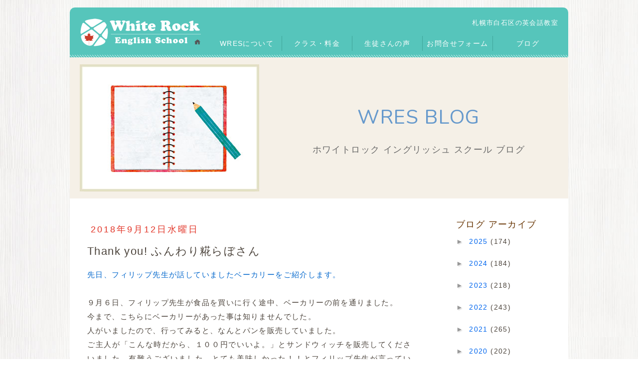

--- FILE ---
content_type: text/css
request_url: https://www.wres.jp/css/boilerplate.css
body_size: 21323
content:
@charset "utf-8";
/*
/* 
 * HTML5 ✰ Boilerplate	
 *
 * 以下は、クロスブラウザースタイリングに関する多くのリサーチの結果です。
 * Nicolas Gallagher、Jonathan Neal、
 * Kroc Camen および H5BP 部門のコミュニティとチームの貢献に対してここに心より感謝申し上げます。
 *
 * この CSS について詳しくは、h5bp.com/css を参照してください
 * 
 * Dreamweaver の変更点 : 
 * 1. 選択ハイライトをコメントアウトしました
 * 2. メディアクエリセクションを削除しました (別のファイルに独自のセクションを追加)
 *
 * ==|== 正規化 ==========================================================
 */


/* =============================================================================
   HTML5 表示定義
   ========================================================================== */

article, aside, details, figcaption, figure, footer, header, hgroup, nav, section { display: block; }
audio, canvas, video { display: inline-block; *display: inline; *zoom: 1; }
audio:not([controls]) { display: none; }
[hidden] { display: none; }

/* =============================================================================
   ベース
   ========================================================================== */

/*
 * 1. 本文のフォントサイズの設定に em 単位を使用している場合、IE6/7 のテキストの正常でないサイズ変更を修正
 * 2. IE 以外での垂直スクロールバーの使用を強制
 * 3. ユーザーズームを無効にしないと、デバイス方向の変更で iOS テキストサイズが調整されないように修正 : h5bp.com/g
 */

html { font-size: 100%; overflow-y: scroll; -webkit-text-size-adjust: 100%; -ms-text-size-adjust: 100%; }

body, button, input, select, textarea { font-family: sans-serif; color: #222; }

/* 
 * 選択ハイライトでテキストシャドウを削除 : h5bp.com/I
 * これらの選択の宣言は、個々に行われる必要があります
 * 関連項目 : ホットピンク (または、デザインに合わせて背景色をカスタマイズ)
 */

/* Dreamweaver : 選択ハイライトをカスタマイズする場合は、これらを非コメント化します
 *::-moz-selection { background: #fe57a1; color: #fff; text-shadow: none; }
 *::selection { background: #fe57a1; color: #fff; text-shadow: none; }
 */

/* =============================================================================
   リンク
   ========================================================================== */

a {
	color: #06C;
	text-decoration: none;
}
a:visited {
}
a:hover {
	color: #06e;
	text-decoration: underline;
}
a:focus { outline: thin dotted; }

/* すべてのブラウザーで、フォーカスの設定時およびホバー時の読みやすさを改善 : h5bp.com/h */
a:hover, a:active { outline: 0; }


/* =============================================================================
   テキスト編集
   ========================================================================== */

abbr[title] { border-bottom: 1px dotted; }

b, strong { font-weight: bold; }

blockquote { margin: 1em 40px; }

dfn { font-style: italic; }

hr { display: block; height: 1px; border: 0; border-top: 1px solid #ccc; margin: 1em 0; padding: 0; }

ins { background: #ff9; color: #000; text-decoration: none; }

mark { background: #ff0; color: #000; font-style: italic; font-weight: bold; }

/* タイプライター字体ファミリーを再宣言 : h5bp.com/j */
pre, code, kbd, samp { font-family: monospace, monospace; _font-family: 'courier new', monospace; font-size: 1em; }

/* すべてのブラウザーでのプリフォーマットテキストの読みやすさを改善 */
pre { white-space: pre; white-space: pre-wrap; word-wrap: break-word; }

q { quotes: none; }
q:before, q:after { content: ""; content: none; }

small { font-size: 85%; }

/* 行の高さに影響を与えずに、サブスクリプトおよびスーパースクリプトコンテンツを配置 : h5bp.com/k */
sub, sup { font-size: 75%; line-height: 0; position: relative; vertical-align: baseline; }
sup { top: -0.5em; }
sub { bottom: -0.25em; }


/* =============================================================================
   リスト
   ========================================================================== */

ul, ol { margin: 0em 0; padding: 0 0 0 40px; }
dd { margin: 0 0 0 40px; }
nav ul, nav ol { list-style: none; list-style-image: none; margin: 0; padding: 0; }


/* =============================================================================
   埋め込まれたコンテンツ
   ========================================================================== */

/*
 * 1. IE7 で拡大/縮小する際の画質を改善 : h5bp.com/d
 * 2. イメージコンテナでのイメージとボーダーとの間の隙間を削除 : h5bp.com/e
 */

img { border: 0; -ms-interpolation-mode: bicubic; vertical-align: middle; }

/*
 * IE9 で非表示にならないオーバーフローを修正
 */

svg:not(:root) { overflow: hidden; }


/* =============================================================================
   図
   ========================================================================== */

figure { margin: 0; }


/* =============================================================================
   フォーム
   ========================================================================== */

form { margin: 0; }
fieldset { border: 0; margin: 0; padding: 0; }

/* “ラベル” が、関連付けられたフォームエレメントにフォーカスをシフトするように指定 */
label { cursor: pointer; }

/* 
 * 1. IE6/7/8/9 の継承しないカラーを修正
 * 2. IE6/7 正常に表示されない整列を修正
 */

legend { border: 0; *margin-left: -7px; padding: 0; }

/*
 * 1. すべてのブラウザーでの継承しないフォントサイズを修正
 * 2. FF3/4 S5 Chrome のマージンを削除
 * 3. すべてのブラウザーの縦揃えの一貫した表示を定義
 */

button, input, select, textarea { font-size: 100%; margin: 0; vertical-align: baseline; *vertical-align: middle; }

/*
 * 1. FF3/4 に合わせて行の高さを標準に定義 (UA スタイルシートで !important を使用して設定)
 * 2. IE6/7 で正常に表示されない内部間隔を修正
 */

button, input { line-height: normal; *overflow: visible; }

/*
 * IE6/7 のオーバーラップとホワイトスペースの問題を回避するために “テーブル” の内部間隔を再導入
 */

table button, table input { *overflow: auto; }

/*
 * 1. クリック可能なフォームエレメントの手の形のカーソルを表示
 * 2. iOS のクリック可能なフォームエレメントのスタイル付けを許可
 */

button, input[type="button"], input[type="reset"], input[type="submit"] { cursor: pointer; -webkit-appearance: button; }

/*
 * 一貫したボックスのサイズ変更および外観を保持
 */

input[type="checkbox"], input[type="radio"] { box-sizing: border-box; }
input[type="search"] { -webkit-appearance: textfield; -moz-box-sizing: content-box; -webkit-box-sizing: content-box; box-sizing: content-box; }
input[type="search"]::-webkit-search-decoration { -webkit-appearance: none; }

/* 
 * FF3/4 の内部余白とボーダーを削除 :  h5bp.com/l 
 */

button::-moz-focus-inner, input::-moz-focus-inner { border: 0; padding: 0; }

/* 
 * 1. IE6/7/8/9 のデフォルトの垂直スクロールバーを削除 
 * 2. 垂直のサイズ変更のみを許可
 */

textarea { overflow: auto; vertical-align: top; resize: vertical; }

/* フォームの有効期間のカラー */
input:valid, textarea:valid {  }
input:invalid, textarea:invalid { background-color: #f0dddd; }


/* =============================================================================
   テーブル
   ========================================================================== */

table { border-collapse: collapse; border-spacing: 0; }
td { vertical-align: top; }


/* ==|== プライマリスタイル =====================================================
   作成者 :  
   ========================================================================== */
















/* ==|== 非セマンティックヘルパークラス ========================================
   このセクションの前にスタイルを定義してください。
   ========================================================================== */

/* イメージの置き換え用 */
.ir { display: block; border: 0; text-indent: -999em; overflow: hidden; background-color: transparent; background-repeat: no-repeat; text-align: left; direction: ltr; }
.ir br { display: none; }

/* スクリーンリーダーとブラウザーの両方で非表示 : h5bp.com/u */
.hidden { display: none !important; visibility: hidden; }

/* 視覚的にのみ非表示にする。ただし、スクリーンリーダーでは使用できるようにする : h5bp.com/v */
.visuallyhidden { border: 0; clip: rect(0 0 0 0); height: 1px; margin: -1px; overflow: hidden; padding: 0; position: absolute; width: 1px; }

/* キーボードを介して移動されたエレメントをフォーカスできるようにするために .visuallyhidden クラスを拡張 : h5bp.com/p */
.visuallyhidden.focusable:active, .visuallyhidden.focusable:focus { clip: auto; height: auto; margin: 0; overflow: visible; position: static; width: auto; }

/* スクリーンリーダーで視覚的に非表示 (ただし、レイアウトは保持) */
.invisible { visibility: hidden; }

/* フロートを含める : h5bp.com/q */ 
.clearfix:before, .clearfix:after { content: ""; display: table; }
.clearfix:after { clear: both; }
.clearfix { zoom: 1; }


/* ==|== スタイルを印刷 =======================================================
   スタイルを印刷。
   インラインにして必要な HTTP 接続を回避 : h5bp.com/r
   ========================================================================== */
 
 @media print {
  * { background: transparent !important; color: black !important; text-shadow: none !important; filter:none !important; -ms-filter: none !important; } /* 黒は速く印刷される : h5bp.com/s */
  a, a:visited { text-decoration: underline; }
  a[href]:after { content: " (" attr(href) ")"; }
  abbr[title]:after { content: " (" attr(title) ")"; }
  .ir a:after, a[href^="javascript:"]:after, a[href^="#"]:after { content: ""; }  /* イメージのリンクまたは javascript/内部リンクを表示しない */
  pre, blockquote { border: 1px solid #999; page-break-inside: avoid; }
  thead { display: table-header-group; } /* h5bp.com/t */
  tr, img { page-break-inside: avoid; }
  img { max-width: 100% !important; }
  @page { margin: 0.5cm; }
  p, h2, h3 { orphans: 3; widows: 3; }
  h2, h3 { page-break-after: avoid; }
}
.nav {
	position: relative;
	margin-top: 20px;
	margin-right: 0;
	margin-bottom: 20px;
	margin-left: 0;
}
.nav ul {
	margin: 0;
	padding: 0;
}
.nav li {
	margin: 0 5px 10px 0;
	padding: 0;
	list-style: none;
	display: inline-block;
}
.nav a {
	padding: 3px 12px;
	text-decoration: none;
	color: #999;
	line-height: 100%;
}
.nav a:hover {
	color: #000;
}
.nav .current a {
	background: #999;
	color: #fff;
	border-radius: 5px;
}
/* right nav */
.nav.right ul {
	text-align: right;
}
@media screen and (max-width: 600px) {
	.nav {
		position: relative;
		min-height: 40px;
	}	
	.nav ul {
		width: 180px;
		padding: 5px 0;
		position: absolute;
		top: 0;
		left: 0;
		border: solid 1px #aaa;
		background: #fff url(../images/icon-menu.png) no-repeat 10px 11px;
		border-radius: 5px;
		box-shadow: 0 1px 2px rgba(0,0,0,.3);
	}
	.nav li {
		display: none; /* hide all <li> items */
		margin: 0;
	}
	.nav .current {
		display: block; /* show only current <li> item */
	}
	.nav a {
		display: block;
		padding: 5px 5px 5px 32px;
		text-align: left;
	}
	.nav .current a {
		background: none;
		color: #666;
	}

	/* on nav hover */
	.nav ul:hover {
		background-image: none;
	}
	.nav ul:hover li {
		display: block;
		margin: 0 0 5px;
	}
	.nav ul:hover .current {
		background: url(../images/icon-check.png) no-repeat 10px 7px;
	}

	/* right nav */
	.nav.right ul {
		left: auto;
		right: 0;
	}

	/* center nav */
	.nav.center ul {
		left: 50%;
		margin-left: -90px;
	}
	
}
.warapper_nav{
	width: 100%;
}
.top_sp{
	margin-top: 20px;
}
h1{
	font-size: 18px;
	font-weight: 500;
	line-height: 30px;
	color: #696969;
	margin: 0px;
	padding: 0px;
}
h2{
	font-size: 18px;
	font-weight: 500;
	margin: 0px;
	padding: 0px;
	color: #663300;
	}
h3{}
.cen{
	text-align: center;
}
.small_green{
	font-size: 12px;
	color: #4E9FAC;
}
.diver{
	background-image: url(../images/diver.gif);
	background-repeat: repeat-x;
	background-position: center center;
	width: 100%;
	height: 10px;
	margin-right: auto;
	margin-left: auto;
	margin-top: 5px;
	margin-bottom: 10px;
}
.diver_l{
	background-image: url(../images/diver.gif);
	background-repeat: repeat-x;
	background-position: center center;
	width: 100%;
	height: 10px;
	margin-right: auto;
	margin-left: auto;
	margin-top: 5px;
	margin-bottom: 10px;
	float: left;
}
.diver_s{
	background-image: url(../images/diver.gif);
	background-repeat: repeat-x;
	background-position: center center;
	width: 200px;
	height: 10px;
	margin-right: auto;
	margin-left: auto;
	margin-top: 10px;
	margin-bottom: 10px;
	clear: both;
}
.top_box img, .voice img{
	margin-bottom: 10px;
}
.maru{
	font-family: "Lucida Grande", "segoe UI", "ヒラギノ丸ゴ ProN W4", "Hiragino Maru Gothic Pro", "ヒラギノ角ゴ Pro W3", "Hiragino Kaku Gothic Pro", "メイリオ", Meiryo, Verdana, Arial, sans-serif;
}
.kadomaru{
	border-radius: 10px;        
    -webkit-border-radius: 10px; 
    -moz-border-radius: 10px; 
}
#topicsFeed {
	padding: 0px;
	margin-top: 0px;
	margin-right: 0px;
	margin-bottom: 10px;
	margin-left: 0px;
}
#topicsFeed .gfc-resultsbox-visible {
 text-align:left;
}
#topicsFeed .gfc-resultsRoot {
}
#topicsFeed .gfc-resultsHeader {
 display:none;
 border-bottom: none;
}
#topicsFeed .gfc-results {
	min-height: 0px;
}
#topicsFeed .gfc-result {
}
#topicsFeed .gf-result {
	text-decoration: none;
	position: relative;
	cursor: pointer;
	border-bottom-color: #E9E5ED;
	height: 100px;
	border-bottom-width: 1px;
	border-bottom-style: solid;
	margin: 0px;
	padding-top: 10px;
	padding-bottom: 10px;
	-webkit-transition: all 0.5s linear 0s;
	-moz-transition: all 0.5s linear 0s;
	-ms-transition: all 0.5s linear 0s;
	-o-transition: all 0.5s linear 0s;
	transition: all 0.5s linear 0s;
}
#topicsFeed .gfc-title {
 font-size : 150%;
}
#topicsFeed .gf-title {
	font-size: 15px;
	text-decoration: none;
	color: #222;
	font-weight: 400;
}

#topicsFeed a.gf-title {
}
#topicsFeed .gf-author {
 display : none;
}
#topicsFeed .gf-spacer {
	display: none;
}
#topicsFeed .gf-relativePublishedDate .gf-relativePublishedDateYMD {
 display: block;
}
#topicsFeed .gf-relativePublishedDate .gf-relativePublishedDateDelimiter {
 display : none;
}
#topicsFeed .gf-relativePublishedDate .gf-relativePublishedDateHM {
	display: none;
	font-size:10px;
}
#topicsFeed .gf-snippet:after{
	content: "　続きを読む";
	font-style: italic;
	color: #999999;
	font-size: small;
	}
#topicsFeed .gf-result:hover {
	position: relative;
	cursor: pointer;
	background-color: #E2FCFF;
	text-shadow: none;
}
address{
	text-align: center;
	font-style: normal;
	display: block;
}
.comp_name{
	font-size: 16px;
	padding: 0px;
	margin-top: 0px;
	margin-right: 0px;
	margin-bottom: 10px;
	margin-left: 0px;
}
.cop{
	margin-top: 20px;
	margin-bottom: 10px;
	font-size: 12px;
	font-family: Verdana, Geneva, sans-serif;
	text-align: center;
	color: #999;
}
/*Strip the ul of padding and list styling*/
ul {
	list-style-type: none;
	margin: 0;
	padding: 0;
	position: absolute;
	width: 709px;
}

/*Create a horizontal list with spacing*/
li {
	display:inline-block;
	float: left;
	margin-right: 1px;
}

/*Style for menu links*/
li a {
	display: block;
	min-width: 140px;
	height: 30px;
	text-align: center;
	line-height: 30px;
	color: #fff;
	text-decoration: none;
	background-color: #56C5BB;
}

/*Hover state for top level links*/
li:hover a {
	color: #19c589;
	background-color: #FFFFFF;
}
li:visited a{
	background: #19c589;
	color: #fff;
}

/*Style for dropdown links*/
li:hover ul a {
	background: #f3f3f3;
	color: #2f3036;
	height: 40px;
	line-height: 40px;
}

/*Hover state for dropdown links*/
li:hover ul a:hover {
	background: #19c589;
	color: #FFF;
}

/*Hide dropdown links until they are needed*/
li ul {
	display: none;
}

/*Make dropdown links vertical*/
li ul li {
	display: block;
	float: none;
}

/*Prevent text wrapping*/
li ul li a {
	width: auto;
	min-width: 100px;
	padding: 0 20px;
}

/*Display the dropdown on hover*/
ul li a:hover + .hidden, .hidden:hover {
	display: block;
}

/*Style 'show menu' label button and hide it by default*/
.show-menu {
	text-decoration: none;
	color: #fff;
	text-align: center;
	padding: 10px 0;
	display: none;
	background-color: #FF9966;
}

/*Hide checkbox*/
input[type=checkbox]{
    display: none;
}

/*Show menu when invisible checkbox is checked*/
input[type=checkbox]:checked ~ #menu{
    display: block;
}


/*Responsive Styles*/

@media screen and (max-width : 760px){
	/*Make dropdown links appear inline*/
	ul {
	position: static;
	display: none;
	width: 100%;
	}
	/*Create vertical spacing*/
	li {
	margin-bottom: 1px;
	background-color: #56C5BB;
	}
	/*Make all menu links full width*/
	ul li, li a {
	width: 100%;
	padding-top: 5px;
	padding-bottom: 5px;
	}
	/*Display 'show menu' link*/
	.show-menu {
		display:block;
	}
}
#back-top {
	height: 60px;
	width: 60px;
	margin-right: auto;
	margin-left: auto;
}
#back-top a {
	width: 100%;
	display: block;
	text-transform: uppercase;
	text-decoration: none;
	color: #bbb;
	/* transition */
	-webkit-transition: 1s;
	-moz-transition: 1s;
	transition: 1s;
}
#back-top a:hover {
	color: #000;
}

#back-top span {
	width: 100%;
	height: 60px;
	display: block;
	/* transition */
	-webkit-transition: 1s;
	-moz-transition: 1s;
	transition: 1s;
	background-image: url(../images/uparrow.png);
	background-repeat: no-repeat;
	background-position: center center;
}
#back-top a:hover span {
}
.wrapper{
	width: 100%;
	float: left;
}
.wrapper_content{
	width: 100%;
	float: left;
	margin-bottom: 50px;
}
.topimgs{
	text-align: center;
}
.eng{
	font-family: Nunito, sans-serif;
	color: #000;
}
.eng p{
	margin: 0px;
	padding: 0px;
}
.section_title{
	text-align: center;
	font-size: 34px;
	padding: 0px;
	margin-top: 30px;
	margin-right: 0px;
	margin-bottom: 0px;
	margin-left: 0px;
	color: #000;
	font-family: Nunito, sans-serif;
	line-height: 40px;
}
.section_title_v{
	text-align: center;
	font-size: 34px;
	padding: 0px;
	margin-top: 0px;
	margin-right: 0px;
	margin-bottom: 0px;
	margin-left: 0px;
	color: #000;
	font-family: Nunito, sans-serif;
	line-height: 40px;
}
.section_title_s{
	text-align: center;
	font-size: 22px;
	padding: 0px;
	margin-top: 30px;
	margin-right: 0px;
	margin-bottom: 30px;
	margin-left: 0px;
	font-family: Nunito, sans-serif;
}
.section_title_c{
	font-size: 22px;
	padding: 0px;
	width: 100%;
	height: 50px;
	margin: 0px;
	font-weight: 300;
	}
.section_jp{
	padding: 0px;
	text-align: center;
	color: #56C5BB;
	margin-top: 0px;
	margin-right: 0px;
	margin-bottom: 20px;
	margin-left: 0px;
}
.orange{
	color: #FFB468;
}
.tops{
	margin-bottom: 50px;
}
.class_sec{
	margin-top: 50px;
}
.class_sec_l{
	margin-top: 50px;
	margin-bottom: 50px;
}
.green{
	color: #FFF;
	background-color: #0C6;
}
.blue{
	color: #FFF;
	background-color: #09C;
}
.redbox{
	color: #FFF;
	background-color: #F33;
}
.red{
	color: #F33;
}
.bak_wall{
	background-color: #F5F0E7;
}
.pic_about{
	background-image: url(../images/about.gif);
	background-repeat: no-repeat;
	background-position: center center;
}
.pic_class{
	background-image: url(../images/class.gif);
	background-repeat: no-repeat;
	background-position: center center;
}
.pic_voice{
	background-image: url(../images/voice_l.jpg);
	background-repeat: no-repeat;
	background-position: center center;
}
.pic_contact{
	background-image: url(../images/contact.jpg);
	background-repeat: no-repeat;
	background-position: center center;
}
.pic_blog{
	background-image: url(../images/blog.jpg);
	background-repeat: no-repeat;
	background-position: center center;
}
.unders{
	margin-bottom: 10px;
}
.link_box{
	cursor: pointer;
}
.link_box:hover{
	color: #39F;
	background-color: #E2FCFF;
}
.circles_g{
	-webkit-border-radius: 50em;
	-moz-border-radius: 50em;
	border-radius: 50em;
	border: 3px solid #FCF;
	padding: 5px;
	}
.circles_b{
	-webkit-border-radius: 50em;
	-moz-border-radius: 50em;
	border-radius: 50em;
	border: 3px solid #A6EFFF;
	padding: 5px;
}
.circles_s{
	-webkit-border-radius: 50em;
	-moz-border-radius: 50em;
	border-radius: 50em;
	border: 3px solid #999;
	padding: 0px;
}
.shoukai{
	color: #FFF;
	background-color: #56C5BB;
	padding-top: 3px;
	padding-right: 10px;
	padding-bottom: 3px;
	padding-left: 10px;
	margin-right: 10px;
}
.shoukai_l{
	color: #FFF;
	background-color: #FF99CC;
	padding-top: 3px;
	padding-right: 10px;
	padding-bottom: 3px;
	padding-left: 10px;
	margin-right: 10px;
}
.tec{
	padding: 0px;
	margin: 0px;
	color: #000;
}


--- FILE ---
content_type: text/css
request_url: https://www.wres.jp/css/main.css
body_size: 35413
content:
@charset "UTF-8";

/* 標準可変メディア
   メモ : 可変メディアでは、HTML からメディアの高さおよび幅の属性を削除する必要がある
   http://www.alistapart.com/articles/fluid-images/
*/
img,
object,
embed,
video {
  max-width: 100%;
}

/* IE 6 では最大幅がサポートされていないため、デフォルトで幅 100% に設定される */
.ie6 img {
  width: 100%;
}

/*
    Dreamweaver 可変グリッドプロパティ
    ----------------------------------
    dw-num-cols-mobile:        4;
    dw-num-cols-tablet:        8;
    dw-num-cols-desktop:    12;
    dw-gutter-percentage:    25;

    以下からヒントを入手 : Ethan Marcotte 氏の「レスポンシブ Web デザイン」
    http://www.alistapart.com/articles/responsive-web-design

    および Joni Korpi 氏の「Golden Grid System」
    http://goldengridsystem.com/
*/
body {
  margin: 0;
  font-size: 14px;
  line-height: 22px;
  background-color: #FFFFFF;
  color: #4D453D;
  font-family: "Lucida Grande", "segoe UI", "ヒラギノ丸ゴ ProN W4", "Hiragino Maru Gothic Pro", "ヒラギノ角ゴ Pro W3", "Hiragino Kaku Gothic Pro", "メイリオ", Meiryo, Verdana, Arial, sans-serif;
  letter-spacing: 0.1em;
  text-align: justify;
  text-justify: inter-ideograph;
}

.fluid {
  clear: both;
  margin-left: 0;
  width: 100%;
  float: left;
  display: block;
}

.fluidList {
  list-style: none;
  list-style-image: none;
  margin: 0;
  padding: 0;
}

/* Mobile Layout: 480px and below. */

.gridContainer {
  width: 100%;
  clear: none;
  float: none;
}

.top_l {}

.header {
  background-color: #56C5BB;
  width: 100%;
}

.top_movie {
  display: none;
}

.top_box {
  margin-top: 30px;
  margin-bottom: 0px;
  width: 90%;
  margin-right: 5%;
  margin-left: 5%;
  float: left;
  padding-top: 10px;
  padding-right: 0px;
  padding-bottom: 10px;
  padding-left: 0px;
}

.top_box_r {
  margin-top: 30px;
  margin-bottom: 0px;
  width: 90%;
  margin-right: 5%;
  margin-left: 5%;
  float: left;
  padding-top: 10px;
  padding-right: 0px;
  padding-bottom: 10px;
  padding-left: 0px;
}

.logo {
  text-align: center;
  padding-top: 10px;
  padding-bottom: 10px;
  height: 60px;
  width: 245px;
  margin-right: auto;
  margin-left: auto;
}

.blog {
  margin-top: 30px;
  width: 90%;
  margin-right: 5%;
  margin-left: 5%;
  float: left;
  padding-top: 10px;
  padding-bottom: 10px;
}

.voice {
  margin-top: 30px;
  float: left;
  margin-bottom: 30px;
  width: 90%;
  margin-right: 5%;
  margin-left: 5%;
  padding-top: 10px;
  padding-bottom: 10px;
}

.banner-box-l {
  margin-top: 30px;
  width: 90%;
  margin-right: 5%;
  margin-left: 5%;
  float: left;
  padding-top: 10px;
  padding-bottom: 10px;
}

.banner-box-l1 {
  margin-top: 30px;
  width: 90%;
  margin-right: 5%;
  margin-left: 5%;
  float: left;
  padding-top: 10px;
  padding-bottom: 10px;
}

.banner-box {
  margin-top: 30px;
  float: left;
  width: 90%;
  margin-right: 5%;
  margin-left: 5%;
  padding-top: 10px;
  padding-bottom: 10px;
}

.banner-box1 {
  margin-top: 30px;
  float: left;
  width: 90%;
  margin-right: 5%;
  margin-left: 5%;
  padding-top: 10px;
  padding-bottom: 10px;
}

#topicsFeed .gf-thumbnail {
  height: 75px;
  width: 100px;
  background-position: center center;
  border: 1px solid #CCC;
  display: none;
  background-image: url(../images/noimage.jpg);
}

#topicsFeed div.gf-title {
  height: 22px;
  overflow: hidden;
  position: absolute;
  overflow: hidden;
  white-space: nowrap;
  text-overflow: ellipsis;
  -webkit-text-overflow: ellipsis;
  /* Safari */
  -o-text-overflow: ellipsis;
  /* Opera */
  top: 35px;
  left: 0px;
  padding-top: 2px;
  padding-right: 0px;
  padding-bottom: 2px;
  padding-left: 0px;
}

#topicsFeed .gf-relativePublishedDate {
  font-size: 13px;
  font-family: Verdana, Geneva, sans-serif;
  position: absolute;
  top: 10px;
  height: 24px;
  font-style: normal;
  text-align: center;
  left: 0px;
  font-weight: normal;
  color: #000000;
  vertical-align: bottom;
}

#topicsFeed .gf-category {
  margin-right: 3px;
  left: 0px;
  top: 10px;
  width: 160px;
  padding-top: 1px;
  padding-right: 3px;
  padding-bottom: 1px;
  padding-left: 3px;
  position: absolute;
  text-align: center;
  text-shadow: 0px 1px 0px #ffffff;
  font-size: 13px;
  font-weight: bold;
  float: left;
  height: 20px;
  letter-spacing: 0.2em;
  background-color: #D1E3ED;
  color: #41729F;
  border-radius: 3px;
  -webkit-border-radius: 3px;
  -moz-border-radius: 3px;
  display: none;
}

#topicsFeed .gf-snippet {
  font-size: 13px;
  line-height: 18px;
  position: absolute;
  top: 65px;
  left: 0px;
  height: 60px;
  overflow: hidden;
  text-overflow: ellipsis;
  color: #666666;
  padding-top: 0px;
  padding-bottom: 0px;
}

.footer_box {
  border-top-width: 1px;
  border-top-style: solid;
  border-top-color: #56C5BB;
  padding-top: 20px;
  width: 90%;
  padding-right: 5%;
  padding-left: 5%;
}

.wres {
  text-align: center;
  margin-bottom: 10px;
  color: #FFF;
}

.menu_box {
  width: 100%;
}

.sc_top {}

.grow {
  background-color: #FFF;
  background-color: #F5F0E7;
  border-top-width: 10px;
  border-bottom-width: 10px;
  border-top-style: solid;
  border-bottom-style: solid;
  border-top-color: #E6DBC2;
  border-bottom-color: #E6DBC2;
  margin-top: 0px;
  padding-top: 0px;
  padding-right: 5%;
  padding-bottom: 20px;
  padding-left: 5%;
  width: 90%;
  margin-bottom: 30px;
}

.topmsg {
  font-family: Nunito, sans-serif;
  color: #6699CC;
  font-size: 40px;
  text-align: center;
  padding-top: 20px;
  padding-bottom: 10px;
  line-height: 45px;
}

.topmsg_t {
  font-family: Nunito, sans-serif;
  color: #6699CC;
  font-size: 40px;
  text-align: center;
  padding-top: 20px;
  padding-bottom: 10px;
}

.classname {
  /* display: none; */
  font-family: Nunito, sans-serif;
  font-size: 16px;
  color: #000;
  text-align: center;
}

.img-insta {
  height: 40px;
  width: 40px;
  margin-right: 10px;
}

.msg-box {
  max-width: 600px;
  padding-left: 0px;
  padding-right: 0px;
  padding-top: 20px;
}

.mob_pic {
  background-color: #F5F0E7;
  text-align: center;
  padding-top: 10px;
  padding-bottom: 10px;
}

.effect1 {}

/*==================================================
 * Effect 2
 * ===============================================*/
.effect2 {}

.effect2:before,
.effect2:after {}

.effect2:after {}

.oth_pic {}

.page_title {
  width: 90%;
  padding-right: 5%;
  padding-left: 5%;
}

.content {
  width: 90%;
  padding-right: 5%;
  padding-left: 5%;
}

.philip_img {
  height: 300px;
  width: 300px;
  margin-right: auto;
  margin-left: auto;
}

.philip_txt {}

.maps {
  margin-top: 30px;
}

.info {}

.class_t {
  text-align: center;
  margin-bottom: 20px;
  padding-top: 20px;
  padding-right: 10px;
  padding-bottom: 20px;
  padding-left: 10px;
}

.class_info {
  text-align: left;
}

.voice_t {
  text-align: center;
  margin-bottom: 20px;
  padding-top: 20px;
  padding-right: 10px;
  padding-bottom: 20px;
  padding-left: 10px;
}

.voice_info {}

.voice_pic {
  width: 100%;
  margin-right: auto;
  margin-left: auto;
  text-align: center;
}

.wres_gallery {
  width: 100%;
  display: block;
}

.class_txt {
  margin: 0px;
  padding: 0px;
}

.divers_t {
  width: 90%;
  height: 30px;
  margin-right: auto;
  margin-left: auto;
  background-image: url(../images/diver.gif);
  background-repeat: repeat-x;
  background-position: center;
  float: none;
  clear: both;
}

.banner {
  margin-top: 20px;
}

.youtube {
  height: 340px;
  margin-top: 20px;
  margin-bottom: 30px;
}

.youtube_title {
  color: black;
  font-size: 24px;
  padding-bottom: 10px;
  text-align: center;
}

.banner1 {
  margin-top: 10px;
}

.zeroMargin_mobile {
  margin-left: 0;
}

.hide_mobile {
  display: none;
}

/* タブレットレイアウト : 481 px ～ 768 px。モバイルレイアウトからスタイルを継承。 */

@media only screen and (min-width: 481px) {
  body {}

  .gridContainer {
    width: 100%;
    clear: none;
    float: none;
    margin-left: auto;
  }

  .top_l {}

  .header {}

  .top_movie {}

  .top_box {}

  .top_box_r {}

  .logo {}

  .blog {}

  .voice {}

  #topicsFeed .gf-thumbnail {
    overflow: hidden;
    background-image: url(../images/noimage.jpg);
    background-repeat: no-repeat;
    background-position: center center;
    text-align: center;
    padding: 10px;
    margin-top: 0px;
    margin-right: 10px;
    margin-bottom: 0px;
    margin-left: 0px;
    width: 100px;
    background-color: #FFFFFF;
    border: 1px solid #E4E2E5;
    float: left;
    top: 10px;
    position: absolute;
    left: 10px;
    height: 75px;
    display: block;
  }

  #topicsFeed div.gf-title {
    height: 22px;
    overflow: hidden;
    position: absolute;
    white-space: nowrap;
    top: 35px;
    left: 150px;
    padding-top: 2px;
    padding-right: 0px;
    padding-bottom: 2px;
    padding-left: 0px;
    width: 470px;
  }

  #topicsFeed .gf-relativePublishedDate {
    font-size: 13px;
    position: absolute;
    top: 10px;
    height: 24px;
    text-align: center;
    left: 150px;
    font-weight: normal;
    vertical-align: bottom;
  }

  #topicsFeed .gf-snippet {
    font-size: 14px;
    line-height: 18px;
    position: absolute;
    top: 65px;
    left: 150px;
    height: 60px;
    overflow: hidden;
    text-overflow: ellipsis;
    color: #666666;
    padding-top: 0px;
    padding-bottom: 0px;
  }

  #topicsFeed .gf-category {
    left: 150px;
    top: 10px;
    width: 160px;
    padding-top: 1px;
    padding-right: 3px;
    padding-bottom: 1px;
    padding-left: 3px;
    position: absolute;
    background-position: center;
    text-align: center;
    float: left;
    height: 20px;
  }

  .footer_box {}

  .wres {}

  .menu_box {
    margin-right: auto;
    margin-left: auto;
    width: 90%;
    height: 40px;
    padding-left: 5%;
    padding-right: 5%;
  }

  .sc_top {}

  .grow {}

  .topmsg {}

  .topmsg_t {}

  .classname {}

  .mob_pic {}

  .effect1 {
    -webkit-box-shadow: 0 3px 6px -6px #777;
    -moz-box-shadow: 0 3px 6px -6px #777;
    box-shadow: 0 3px 6px -6px #777;
  }

  /*==================================================
 * Effect 2
 * ===============================================*/
  .effect2 {
    position: relative;
  }

  .effect2:before,
  .effect2:after {
    z-index: -1;
    position: absolute;
    content: "";
    bottom: 15px;
    left: 10px;
    width: 50%;
    top: 80%;
    max-width: 300px;
    background: #777;
    -webkit-box-shadow: 0 15px 10px #777;
    -moz-box-shadow: 0 15px 10px #777;
    box-shadow: 0 15px 10px #777;
    -webkit-transform: rotate(-3deg);
    -moz-transform: rotate(-3deg);
    -o-transform: rotate(-3deg);
    -ms-transform: rotate(-3deg);
    transform: rotate(-3deg);
  }

  .effect2:after {
    -webkit-transform: rotate(3deg);
    -moz-transform: rotate(3deg);
    -o-transform: rotate(3deg);
    -ms-transform: rotate(3deg);
    transform: rotate(3deg);
    right: 10px;
    left: auto;
  }

  .oth_pic {}

  .page_title {}

  .content {}

  .philip_img {}

  .philip_txt {}

  .maps {}

  .info {}

  .class_t {}

  .class_info {}

  .voice_t {}

  .voice_info {}

  .voice_pic {}

  .wres_gallery {}

  .class_txt {
    margin: 0px;
    padding: 0px;
  }

  .divers_t {}

  .banner {}

  .youtube {
    height: 540px;
  }

  .hide_tablet {
    display: none;
  }

  .zeroMargin_tablet {
    margin-left: 0;
  }
}

/* デスクトップレイアウト : 769 px ～最大 1232 px。モバイルレイアウトとタブレットレイアウトからスタイルを継承。 */

@media only screen and (min-width: 769px) {
  body {
    background-image: url(../images/bak.jpg);
    background-repeat: repeat;
  }

  .gridContainer {
    width: 1000px;
    padding: 0px;
    margin-right: auto;
    margin-bottom: 0px;
    margin-left: auto;
    margin-top: 15px;
  }

  .top_l {
    clear: none;
    float: left;
  }

  .top_m {
    float: left;
    margin-right: 50px;
    margin-left: 50px;
    clear: none;
  }

  .header {
    height: 100px;
    background-color: #56C5BB;
    background-image: url(../images/bak_menu.gif);
    background-repeat: repeat-x;
    background-position: bottom;
    width: 1000px;
    border-top-right-radius: 10px;
    border-top-left-radius: 10px;
    -webkit-border-top-left-radius: 10px;
    -webkit-border-top-right-radius: 10px;
    -moz-border-radius-topleft: 10px;
    -moz-border-radius-topright: 10px;
    margin: 0px;
    padding: 0px;
  }

  .top_movie {
    height: 400px;
    width: 1000px;
    display: block;
  }

  .top_box {
    width: 280px;
    margin-top: 50px;
    height: 330px;
    padding-top: 20px;
    padding-right: 10px;
    padding-bottom: 10px;
    padding-left: 10px;
    background-color: #FFF;
    margin-right: 50px;
    margin-left: 0px;
    float: left;
  }

  .top_box_r {
    width: 280px;
    margin-top: 50px;
    height: 330px;
    padding-top: 20px;
    padding-right: 10px;
    padding-bottom: 10px;
    padding-left: 10px;
    background-color: #FFF;
    margin-right: 0px;
    margin-left: 0px;
    float: left;
  }

  .logo {
    height: 60px;
    width: 245px;
    margin-top: 10px;
    margin-left: 20px;
    float: left;
  }

  .blog {
    width: 455px;
    margin-right: 50px;
    float: left;
    margin-top: 50px;
    clear: none;
    background-color: #FFF;
    padding-top: 20px;
    padding-right: 10px;
    padding-bottom: 10px;
    padding-left: 10px;
    height: 360px;
    margin-left: 0px;
    margin-bottom: 50px;
  }

  .voice {
    width: 455px;
    float: left;
    margin-top: 50px;
    clear: none;
    background-color: #FFF;
    padding-top: 20px;
    padding-right: 10px;
    padding-bottom: 10px;
    padding-left: 10px;
    margin-right: 0px;
    margin-left: 0px;
    margin-bottom: 50px;
  }

  .banner-box-l {
    width: 455px;
    margin-right: 50px;
    float: left;
    margin-top: 50px;
    clear: none;
    background-color: #FFF;
    padding-top: 10px;
    padding-right: 10px;
    padding-bottom: 10px;
    padding-left: 10px;
    margin-left: 0px;
    margin-bottom: 0px;
  }

  .banner-box-l1 {
    width: 455px;
    margin-right: 50px;
    float: left;
    margin-top: 20px;
    clear: none;
    background-color: #FFF;
    padding-top: 10px;
    padding-right: 10px;
    padding-bottom: 10px;
    padding-left: 10px;
    margin-left: 0px;
    margin-bottom: 0px;
  }

  .banner-box {
    width: 455px;
    float: left;
    margin-top: 50px;
    clear: none;
    background-color: #FFF;
    padding-top: 10px;
    padding-right: 10px;
    padding-bottom: 10px;
    padding-left: 10px;
    margin-right: 0px;
    margin-left: 0px;
    margin-bottom: 0px;
  }

  .banner-box1 {
    width: 455px;
    float: left;
    margin-top: 20px;
    clear: none;
    background-color: #FFF;
    padding-top: 10px;
    padding-right: 10px;
    padding-bottom: 10px;
    padding-left: 10px;
    margin-right: 0px;
    margin-left: 0px;
    margin-bottom: 0px;
  }

  #topicsFeed div.gf-title {
    height: 22px;
    overflow: hidden;
    position: absolute;
    white-space: nowrap;
    top: 35px;
    left: 140px;
    padding-top: 2px;
    padding-right: 0px;
    padding-bottom: 2px;
    padding-left: 0px;
    width: 470px;
  }

  #topicsFeed .gf-relativePublishedDate {
    font-size: 13px;
    position: absolute;
    top: 10px;
    height: 24px;
    text-align: center;
    left: 140px;
    font-weight: normal;
    vertical-align: bottom;
  }

  #topicsFeed .gf-snippet {
    font-size: 13px;
    line-height: 18px;
    position: absolute;
    top: 65px;
    left: 140px;
    height: 60px;
    overflow: hidden;
    text-overflow: ellipsis;
    color: #666666;
    padding-top: 0px;
    padding-bottom: 0px;
  }

  #topicsFeed .gf-category {
    margin-right: 3px;
    left: 140px;
    top: 10px;
    width: 160px;
    padding-top: 1px;
    padding-right: 3px;
    padding-bottom: 1px;
    padding-left: 3px;
    position: absolute;
    background-position: center;
    text-align: center;
    font-size: 13px;
    font-weight: bold;
    float: left;
    height: 20px;
    letter-spacing: 0.2em;
  }

  #topicsFeed .gf-thumbnail {
    overflow: hidden;
    background-image: url(../images/noimage.jpg);
    background-repeat: no-repeat;
    background-position: center center;
    text-align: center;
    padding: 10px;
    margin-top: 0px;
    margin-right: 10px;
    margin-bottom: 0px;
    margin-left: 0px;
    width: 100px;
    border: 1px solid #8DBB9E;
    float: left;
    top: 10px;
    position: absolute;
    left: 10px;
    height: 75px;
  }

  .footer_box {
    margin-top: 0px;
    padding-top: 15px;
    padding-right: 0px;
    padding-left: 0px;
    width: 100%;
  }

  .wres {
    font-size: 13px;
    color: #FFF;
    float: right;
    margin-top: 20px;
    margin-right: 20px;
    margin-bottom: 0px;
    margin-left: 0px;
  }

  .menu_box {
    width: 695px;
    float: right;
    height: 30px;
    margin-right: 20px;
    background-color: #40A69B;
    margin-top: 15px;
    padding: 0px;
  }

  .sc_top {
    float: right;
    clear: none;
    width: 80px;
  }

  .grow {
    width: 700px;
    background-image: url(../images/grow.gif);
    background-repeat: no-repeat;
    background-position: 630px 30px;
    height: 266px;
    background-color: #F5F0E7;
    border-top-width: 10px;
    border-bottom-width: 10px;
    border-top-style: solid;
    border-bottom-style: solid;
    border-top-color: #E6DBC2;
    border-bottom-color: #E6DBC2;
    padding-top: 0px;
    padding-right: 300px;
    padding-bottom: 40px;
    padding-left: 0px;
    margin: 0px;
  }

  .topmsg {
    font-size: 40px;
    text-align: center;
    line-height: 60px;
    margin-bottom: 10px;
    margin-top: 70px;
  }

  .topmsg_t {
    font-size: 40px;
    text-align: center;
    line-height: 60px;
    margin-bottom: 10px;
    margin-top: 30px;
  }

  .classname {
    margin-top: 30px;
    text-align: center;
    font-family: Nunito, sans-serif;
    font-size: 22px;
    color: #000;
    display: block;
  }

  .img-insta {
    height: 40px;
    width: 40px;
    margin-right: 10px;
  }

  .msg-box {
    padding-left: 20px;
    padding-right: 20px;
    padding-top: 0px;
  }

  .effect1 {
    -webkit-box-shadow: 0 3px 6px -6px #777;
    -moz-box-shadow: 0 3px 6px -6px #777;
    box-shadow: 0 3px 6px -6px #777;
  }

  /*==================================================
 * Effect 2
 * ===============================================*/
  .effect2 {
    position: relative;
  }

  .effect2:before,
  .effect2:after {
    z-index: -1;
    position: absolute;
    content: "";
    bottom: 15px;
    left: 10px;
    width: 50%;
    top: 80%;
    max-width: 300px;
    background: #777;
    -webkit-box-shadow: 0 15px 10px #777;
    -moz-box-shadow: 0 15px 10px #777;
    box-shadow: 0 15px 10px #777;
    -webkit-transform: rotate(-3deg);
    -moz-transform: rotate(-3deg);
    -o-transform: rotate(-3deg);
    -ms-transform: rotate(-3deg);
    transform: rotate(-3deg);
  }

  .effect2:after {
    -webkit-transform: rotate(3deg);
    -moz-transform: rotate(3deg);
    -o-transform: rotate(3deg);
    -ms-transform: rotate(3deg);
    transform: rotate(3deg);
    right: 10px;
    left: auto;
  }

  .mob_pic {
    display: none;
  }

  .oth_pic {
    height: 283px;
    width: 400px;
    float: left;
  }

  .page_title {
    height: 283px;
    width: 600px;
    float: left;
    margin: 0px;
    padding: 0px;
  }

  .content {
    width: 700px;
    padding-right: 150px;
    padding-left: 150px;
    background-color: #FFF;
    padding-top: 10px;
    margin: 0px;
    padding-bottom: 50px;
    float: left;
  }

  /*==================================================
 * Effect 3
 * ===============================================*/
  .effect3 {
    position: relative;
  }

  .effect3:before {
    z-index: -1;
    position: absolute;
    content: "";
    bottom: 15px;
    left: 10px;
    width: 50%;
    top: 80%;
    max-width: 300px;
    background: #777;
    -webkit-box-shadow: 0 15px 10px #777;
    -moz-box-shadow: 0 15px 10px #777;
    box-shadow: 0 15px 10px #777;
    -webkit-transform: rotate(-3deg);
    -moz-transform: rotate(-3deg);
    -o-transform: rotate(-3deg);
    -ms-transform: rotate(-3deg);
    transform: rotate(-3deg);
  }

  /*==================================================
 * Effect 4
 * ===============================================*/
  .effect4 {
    position: relative;
  }

  .effect4:after {
    z-index: -1;
    position: absolute;
    content: "";
    bottom: 15px;
    right: 10px;
    left: auto;
    width: 50%;
    top: 80%;
    max-width: 300px;
    background: #777;
    -webkit-box-shadow: 0 15px 10px #777;
    -moz-box-shadow: 0 15px 10px #777;
    box-shadow: 0 15px 10px #777;
    -webkit-transform: rotate(3deg);
    -moz-transform: rotate(3deg);
    -o-transform: rotate(3deg);
    -ms-transform: rotate(3deg);
    transform: rotate(3deg);
  }

  .philip_img {
    float: left;
    margin-top: 30px;
  }

  .philip_txt {
    width: 370px;
    float: left;
    margin-left: 30px;
    margin-top: 30px;
    line-height: 26px;
  }

  .maps {}

  .info {
    margin-top: 20px;
  }

  .class_t {
    width: 200px;
    float: left;
    font-family: Nunito, sans-serif;
    text-align: right;
    padding-top: 20px;
    padding-right: 20px;
    padding-bottom: 20px;
    padding-left: 10px;
  }

  .class_info {
    float: left;
    width: 450px;
    margin-left: 0px;
    border-left-width: 1px;
    border-left-style: dashed;
    border-left-color: #FFF;
    padding-left: 19px;
    line-height: 26px;
    text-align: left;
  }

  .voice_t {
    width: 220px;
    float: left;
    font-family: Nunito, sans-serif;
    text-align: right;
    padding-top: 20px;
    padding-right: 0px;
    padding-bottom: 20px;
    padding-left: 0px;
  }

  .voice_info {
    float: left;
    width: 700px;
    margin-left: 0px;
    line-height: 26px;
  }

  .voice_pic {}

  .wres_gallery {
    margin-bottom: 50px;
  }

  .class_txt {
    margin: 0px;
    padding: 0px;
  }

  .divers_t {}

  .banner {
    padding-top: 20px;
    padding-right: 0px;
    padding-bottom: 0px;
    padding-left: 0px;
  }

  .zeroMargin_desktop {
    margin-left: 0;
  }

  .hide_desktop {
    display: none;
  }
}

.img_l {
  float: left;
}

.b_left {
  float: left;
}

.top-cristmas {
  display: none;
}

@media only screen and (min-width: 320px) {
  .top-cristmas {
    height: 400px;
    width: 100%;
    background-color: #de2f32;
  }

  .window {
    width: 240px;
    height: 340px;
    background: #a0d5d3;
    position: relative;
    top: 50%;
    left: 50%;
    border-radius: 50%;
    margin-top: -60px;
    -webkit-transform: translate(-50%, -50%);
    -moz-transform: translate(-50%, -50%);
    -ms-transform: translate(-50%, -50%);
    -o-transform: translate(-50%, -50%);
    transform: translate(-50%, -50%);
    border: 10px solid #f8e7dc;
    overflow: hidden;
  }

  .message h1 {
    font-style: normal;
    font-size: 75px;
    margin-bottom: 0;
    white-space: nowrap;
    color: white;
  }
}

@media only screen and (min-width: 769px) {
  .top-cristmas {
    height: 600px;
    display: block;
  }

  .window {
    width: 340px;
    height: 340px;
  }

  .message h1 {
    font-size: 75px;
  }
}

/* snow */

.santa {
  position: absolute;
  left: 50%;
  bottom: 0;
  -webkit-transform: translateX(-50%);
  -moz-transform: translateX(-50%);
  -ms-transform: translateX(-50%);
  -o-transform: translateX(-50%);
  transform: translateX(-50%);
}

.santa .body {
  width: 190px;
  height: 210px;
  background: #de2f32;
  position: relative;
  border-radius: 50%;
  top: 0;
  -webkit-animation: bodyLaugh 4s linear infinite;
  -moz-animation: bodyLaugh 4s linear infinite;
  -ms-animation: bodyLaugh 4s linear infinite;
  -o-animation: bodyLaugh 4s linear infinite;
  animation: bodyLaugh 4s linear infinite;
  -webkit-transform: translateY(50%);
  -moz-transform: translateY(50%);
  -ms-transform: translateY(50%);
  -o-transform: translateY(50%);
  transform: translateY(50%);
}

.santa .body:before {
  content: " ";
  width: 7px;
  height: 7px;
  background: #f7be10;
  border-radius: 50%;
  position: absolute;
  top: 35%;
  left: 50%;
  -webkit-transform: translate(-50%, -50%);
  -moz-transform: translate(-50%, -50%);
  -ms-transform: translate(-50%, -50%);
  -o-transform: translate(-50%, -50%);
  transform: translate(-50%, -50%);
  box-shadow: 0px -18px 0px #f7be10, 0px 18px 0px #f7be10;
}

.santa .head {
  z-index: 2;
  position: absolute;
  bottom: 90px;
  left: 50%;
  -webkit-animation: headLaugh 4s linear infinite;
  -moz-animation: headLaugh 4s linear infinite;
  -ms-animation: headLaugh 4s linear infinite;
  -o-animation: headLaugh 4s linear infinite;
  animation: headLaugh 4s linear infinite;
  -webkit-transform: translateX(-50%);
  -moz-transform: translateX(-50%);
  -ms-transform: translateX(-50%);
  -o-transform: translateX(-50%);
  transform: translateX(-50%);
}

.santa .head .face {
  width: 120px;
  height: 130px;
  background: #edcab0;
  background: radial-gradient(#edcab0, #e9a982);
  border-radius: 50%;
  border: 3px solid #f8e7dc;
}

.santa .head .face .redhat .whitepart {
  position: absolute;
  left: 50%;
  top: 0;
  -webkit-transform: translateX(-50%);
  -moz-transform: translateX(-50%);
  -ms-transform: translateX(-50%);
  -o-transform: translateX(-50%);
  transform: translateX(-50%);
  width: 90%;
  height: 32px;
  background: #f8e7dc;
  border-radius: 50px;
  z-index: 4;
  box-shadow: 0px 6px 0px -4px rgba(0, 0, 0, 0.1);
}

.santa .head .face .redhat .redpart {
  width: 120px;
  height: 120px;
  background: #de2f32;
  position: absolute;
  top: -50px;
  left: 15px;
  border-radius: 50%;
  z-index: -1;
}

.santa .head .face .redhat .redpart:before {
  content: " ";
  width: 95px;
  height: 95px;
  position: absolute;
  left: 0;
  top: 12px;
  border-radius: 50%;
  box-shadow: inset -8px -1px 0px -5px rgba(0, 0, 0, 0.05);
}

.santa .head .face .redhat .redpart:after {
  content: " ";
  position: absolute;
  right: 0;
  top: 60px;
  background: #de2f32;
  width: 20px;
  height: 50px;
}

.santa .head .face .redhat .hatball {
  width: 38px;
  height: 38px;
  background: #f8e7dc;
  border-radius: 50%;
  z-index: 5;
  position: absolute;
  right: -20px;
  top: 40px;
  box-shadow: 0px 6px 0px -4px rgba(0, 0, 0, 0.1);
}

.santa .head .face .eyes {
  position: absolute;
  left: 50%;
  -webkit-transform: translateX(-50%);
  -moz-transform: translateX(-50%);
  -ms-transform: translateX(-50%);
  -o-transform: translateX(-50%);
  transform: translateX(-50%);
  top: 57px;
}

.santa .head .face .eyes:before,
.santa .head .face .eyes:after {
  content: " ";
  position: absolute;
  width: 15px;
  height: 9px;
  top: 0;
  border: 5px solid #a8744f;
  border-width: 0;
  border-top-width: 5px;
  border-radius: 50%;
}

.santa .head .face .eyes:before {
  left: -28px;
}

.santa .head .face .eyes:after {
  right: -28px;
}

.santa .head .face .beard {
  width: 55px;
  height: 55px;
  background: #f8e7dc;
  border-radius: 50%;
  position: absolute;
  bottom: -30px;
  left: 50%;
  -webkit-animation: beardLaugh 4s linear infinite;
  -moz-animation: beardLaugh 4s linear infinite;
  -ms-animation: beardLaugh 4s linear infinite;
  -o-animation: beardLaugh 4s linear infinite;
  animation: beardLaugh 4s linear infinite;
  -webkit-transform: translateX(-50%);
  -moz-transform: translateX(-50%);
  -ms-transform: translateX(-50%);
  -o-transform: translateX(-50%);
  transform: translateX(-50%);
}

.santa .head .face .beard:before,
.santa .head .face .beard:after {
  content: " ";
  width: 80px;
  height: 80px;
  background: #f8e7dc;
  border-radius: 50%;
  position: absolute;
  bottom: 15px;
}

.santa .head .face .beard:before {
  left: -40px;
}

.santa .head .face .beard:after {
  right: -40px;
}

.santa .head .face .beard .nouse {
  width: 25px;
  height: 20px;
  border-radius: 50%;
  background: #edcab0;
  position: absolute;
  z-index: 3;
  box-shadow: inset -3px -3px 0px #e9a982;
  left: 50%;
  -webkit-transform: translateX(-50%);
  -moz-transform: translateX(-50%);
  -ms-transform: translateX(-50%);
  -o-transform: translateX(-50%);
  transform: translateX(-50%);
  top: -42px;
}

.santa .head .face .beard .mouth {
  background: #a8744f;
  z-index: 3;
  position: absolute;
  width: 15px;
  height: 5px;
  border-bottom-right-radius: 80px 50px;
  border-bottom-left-radius: 80px 50px;
  left: 50%;
  top: 0;
  -webkit-animation: mouthLaugh 4s linear infinite;
  -moz-animation: mouthLaugh 4s linear infinite;
  -ms-animation: mouthLaugh 4s linear infinite;
  -o-animation: mouthLaugh 4s linear infinite;
  animation: mouthLaugh 4s linear infinite;
  -webkit-transform: translateX(-50%);
  -moz-transform: translateX(-50%);
  -ms-transform: translateX(-50%);
  -o-transform: translateX(-50%);
  transform: translateX(-50%);
}

.santa .head .ears:before,
.santa .head .ears:after {
  content: " ";
  width: 20px;
  height: 30px;
  border-radius: 50%;
  background: radial-gradient(#e9a982, #edcab0);
  position: absolute;
  top: 50%;
  z-index: -1;
}

.santa .head .ears:before {
  left: -8px;
  -webkit-transform: rotate(-10deg);
  -moz-transform: rotate(-10deg);
  -ms-transform: rotate(-10deg);
  -o-transform: rotate(-10deg);
  transform: rotate(-10deg);
}

.santa .head .ears:after {
  right: -8px;
  -webkit-transform: rotate(10deg);
  -moz-transform: rotate(10deg);
  -ms-transform: rotate(10deg);
  -o-transform: rotate(10deg);
  transform: rotate(10deg);
}

@font-face {
  font-family: "Mountains of Christmas";
  font-style: normal;
  src: local("Mountains of Christmas"), local("MountainsofChristmas-Regular"),
    url(https://fonts.gstatic.com/s/mountainsofchristmas/v8/dVGBFPwd6G44IWDbQtPewylJhLDHyIrT3I5b5eGTHmw.woff2) format("woff2");
}

.message {
  position: absolute;
  left: 50%;
  top: 50%;
  margin-top: 0px;
  -webkit-transform: translateX(-50%);
  -moz-transform: translateX(-50%);
  -ms-transform: translateX(-50%);
  -o-transform: translateX(-50%);
  transform: translateX(-50%);
  color: #f8e7dc;
  font-family: "Mountains of Christmas";
}

.message h2 {
  margin: 0;
  font-size: 20px;
  text-align: center;
  white-space: nowrap;
}

.message h2 a {
  color: #f7be10;
  opacity: 0.8;
}

.message h2 a:hover {
  opacity: 1;
}

@-webkit-keyframes bodyLaugh {
  0% {
    top: 0px;
  }

  2% {
    top: -3px;
  }

  4% {
    top: 0px;
  }

  8% {
    top: -3px;
  }

  10% {
    top: 0px;
  }

  12% {
    top: -3px;
  }

  14% {
    top: 0px;
  }

  18% {
    top: -3px;
  }

  20% {
    top: 0px;
  }

  22% {
    top: -3px;
  }

  24% {
    top: 0px;
  }

  28% {
    top: -3px;
  }

  30% {
    top: 0px;
  }

  100% {
    top: 0px;
  }
}

@-moz-keyframes bodyLaugh {
  0% {
    top: 0px;
  }

  2% {
    top: -3px;
  }

  4% {
    top: 0px;
  }

  8% {
    top: -3px;
  }

  10% {
    top: 0px;
  }

  12% {
    top: -3px;
  }

  14% {
    top: 0px;
  }

  18% {
    top: -3px;
  }

  20% {
    top: 0px;
  }

  22% {
    top: -3px;
  }

  24% {
    top: 0px;
  }

  28% {
    top: -3px;
  }

  30% {
    top: 0px;
  }

  100% {
    top: 0px;
  }
}

@-ms-keyframes bodyLaugh {
  0% {
    top: 0px;
  }

  2% {
    top: -3px;
  }

  4% {
    top: 0px;
  }

  8% {
    top: -3px;
  }

  10% {
    top: 0px;
  }

  12% {
    top: -3px;
  }

  14% {
    top: 0px;
  }

  18% {
    top: -3px;
  }

  20% {
    top: 0px;
  }

  22% {
    top: -3px;
  }

  24% {
    top: 0px;
  }

  28% {
    top: -3px;
  }

  30% {
    top: 0px;
  }

  100% {
    top: 0px;
  }
}

@keyframes bodyLaugh {
  0% {
    top: 0px;
  }

  2% {
    top: -3px;
  }

  4% {
    top: 0px;
  }

  8% {
    top: -3px;
  }

  10% {
    top: 0px;
  }

  12% {
    top: -3px;
  }

  14% {
    top: 0px;
  }

  18% {
    top: -3px;
  }

  20% {
    top: 0px;
  }

  22% {
    top: -3px;
  }

  24% {
    top: 0px;
  }

  28% {
    top: -3px;
  }

  30% {
    top: 0px;
  }

  100% {
    top: 0px;
  }
}

@-webkit-keyframes beardLaugh {
  0% {
    bottom: -28px;
  }

  2% {
    bottom: -30px;
  }

  4% {
    bottom: -28px;
  }

  8% {
    bottom: -30px;
  }

  10% {
    bottom: -28px;
  }

  12% {
    bottom: -30px;
  }

  14% {
    bottom: -28px;
  }

  18% {
    bottom: -30px;
  }

  20% {
    bottom: -28px;
  }

  22% {
    bottom: -30px;
  }

  24% {
    bottom: -28px;
  }

  28% {
    bottom: -30px;
  }

  30% {
    bottom: -28px;
  }

  100% {
    bottom: -28px;
  }
}

@-moz-keyframes beardLaugh {
  0% {
    bottom: -28px;
  }

  2% {
    bottom: -30px;
  }

  4% {
    bottom: -28px;
  }

  8% {
    bottom: -30px;
  }

  10% {
    bottom: -28px;
  }

  12% {
    bottom: -30px;
  }

  14% {
    bottom: -28px;
  }

  18% {
    bottom: -30px;
  }

  20% {
    bottom: -28px;
  }

  22% {
    bottom: -30px;
  }

  24% {
    bottom: -28px;
  }

  28% {
    bottom: -30px;
  }

  30% {
    bottom: -28px;
  }

  100% {
    bottom: -28px;
  }
}

@-ms-keyframes beardLaugh {
  0% {
    bottom: -28px;
  }

  2% {
    bottom: -30px;
  }

  4% {
    bottom: -28px;
  }

  8% {
    bottom: -30px;
  }

  10% {
    bottom: -28px;
  }

  12% {
    bottom: -30px;
  }

  14% {
    bottom: -28px;
  }

  18% {
    bottom: -30px;
  }

  20% {
    bottom: -28px;
  }

  22% {
    bottom: -30px;
  }

  24% {
    bottom: -28px;
  }

  28% {
    bottom: -30px;
  }

  30% {
    bottom: -28px;
  }

  100% {
    bottom: -28px;
  }
}

@keyframes beardLaugh {
  0% {
    bottom: -28px;
  }

  2% {
    bottom: -30px;
  }

  4% {
    bottom: -28px;
  }

  8% {
    bottom: -30px;
  }

  10% {
    bottom: -28px;
  }

  12% {
    bottom: -30px;
  }

  14% {
    bottom: -28px;
  }

  18% {
    bottom: -30px;
  }

  20% {
    bottom: -28px;
  }

  22% {
    bottom: -30px;
  }

  24% {
    bottom: -28px;
  }

  28% {
    bottom: -30px;
  }

  30% {
    bottom: -28px;
  }

  100% {
    bottom: -28px;
  }
}

@-webkit-keyframes headLaugh {
  0% {
    bottom: 83px;
  }

  45% {
    bottom: 83px;
  }

  50% {
    bottom: 90px;
  }

  92% {
    bottom: 90px;
  }

  98% {
    bottom: 83px;
  }

  100% {
    bottom: 83px;
  }
}

@-moz-keyframes headLaugh {
  0% {
    bottom: 83px;
  }

  45% {
    bottom: 83px;
  }

  50% {
    bottom: 90px;
  }

  92% {
    bottom: 90px;
  }

  98% {
    bottom: 83px;
  }

  100% {
    bottom: 83px;
  }
}

@-ms-keyframes headLaugh {
  0% {
    bottom: 83px;
  }

  45% {
    bottom: 83px;
  }

  50% {
    bottom: 90px;
  }

  92% {
    bottom: 90px;
  }

  98% {
    bottom: 83px;
  }

  100% {
    bottom: 83px;
  }
}

@keyframes headLaugh {
  0% {
    bottom: 83px;
  }

  45% {
    bottom: 83px;
  }

  50% {
    bottom: 90px;
  }

  92% {
    bottom: 90px;
  }

  98% {
    bottom: 83px;
  }

  100% {
    bottom: 83px;
  }
}

@-webkit-keyframes mouthLaugh {
  0% {
    width: 20px;
  }

  45% {
    width: 20px;
  }

  50% {
    width: 15px;
  }

  92% {
    width: 15px;
  }

  98% {
    width: 20px;
  }

  100% {
    width: 20px;
  }
}

@-moz-keyframes mouthLaugh {
  0% {
    width: 20px;
  }

  45% {
    width: 20px;
  }

  50% {
    width: 15px;
  }

  92% {
    width: 15px;
  }

  98% {
    width: 20px;
  }

  100% {
    width: 20px;
  }
}

@-ms-keyframes mouthLaugh {
  0% {
    width: 20px;
  }

  45% {
    width: 20px;
  }

  50% {
    width: 15px;
  }

  92% {
    width: 15px;
  }

  98% {
    width: 20px;
  }

  100% {
    width: 20px;
  }
}

@keyframes mouthLaugh {
  0% {
    width: 20px;
  }

  45% {
    width: 20px;
  }

  50% {
    width: 15px;
  }

  92% {
    width: 15px;
  }

  98% {
    width: 20px;
  }

  100% {
    width: 20px;
  }
}

--- FILE ---
content_type: text/css
request_url: https://www.wres.jp/css/blog.css
body_size: 4270
content:

/*#### 記事基本構成 ####

┬ .blog-posts
│　│
│　├ .date-outer
│　│　├ .date-header
│　│　│　└ span 投稿日
│　│　│
│　│　└ .date-posts
│　│　 　├ .post-outer
│　│　 　│　└ .post
│　│ 　　│　 　├ h3.post-title 記事タイトル
│　│　 　│　　 └ .post-body 記事本文
│　│　 　│　
│　│　 　├ .post-outer （同じ投稿日の複数記事の場合）
│　│　 　│　└ .post
│　│ 　　│　 　├ h3.post-title 記事タイトル
│　│　 　│　　 └ .post-body 記事本文
│　│　
│　│
│　├ .date-outer が記事数分つづく…
*/

.blogpage .content {
width: 100%;
padding-right: 0%;
padding-left: 0%;
}
@media only screen and (min-width: 481px) {
.blogpage .content {
}
}
@media only screen and (min-width: 769px) {
.blogpage .content {
width: 1000px;
padding-right: 0px;
padding-left: 0px;
background-color: #FFF;
padding-top: 0px;
margin: 0px;
padding-bottom: 0px;
float: left;
}
}

.blog_content {
  float: left;
  width: 95%;
  margin-top: 30px;
  padding: 2.5%;
}
.blog_sidebar {
  float: left;
  width: auto;
  margin-top: 30px;
  margin-bottom: 30px;
  padding: 2.5%;
}
@media only screen and (min-width: 481px) {
.blog_content {
}
.blog_sidebar {
}
}
@media only screen and (min-width: 769px) {
.blog_content {
  width: 680px;
  margin-right: 30px;
  padding: 20px;
  margin-top: 30px;
}
.blog_sidebar {
  width: 230px;
  margin-top: 30px;
  padding: 10px;
}

}


/*##### メイン #####*/
.blog_content .main {
  width: auto;
  max-width: none;
  padding: 0;
  padding-bottom: 1.6em;
}
@media only screen and (max-width: 480px) {
.blog_content .main {
  margin: 0;
}
}


/*##### 日付 #####*/
.date-header span {
  background-color: #bbbbbb;
  color: #ffffff;
  background-color: transparent;
  color: #E23629;
  padding: 0.4em;
  letter-spacing: 3px;
  margin: inherit;
}

/*##### タイトル #####*/
h3.post-title {
  font: normal normal 22px 'Trebuchet MS',Trebuchet,Verdana,sans-serif;
  margin: .75em 0 0;
}

/*##### 本文 #####*/
.post-body {
  font-size: 110%;
  line-height: 1.4;
  position: relative;
}


/*#### サイドバー基本構成 ####

┬ .sidebar
│　│
│　├ .widget
│　│　├ h2 ウィジェットタイトル
│　│　└ .widget-content ウィジェットコンテンツ
│　│
│　├ .widget
│　│　├ h2 ウィジェットタイトル
│　│　└ .widget-content ウィジェットコンテンツ

*/
/*##### サイドバータイトル #####*/
.widget h2 {
}

.widget ul {
  display: block;
  width: 100%;
  position: relative;
}
.widget li a {
  display: inline;
  /* min-width: 140px; */
  height: 30px;
  text-align: left;
  line-height: 30px;
  color: #06e;
  /* text-decoration: none; */
  background: none;
}
.widget li ul {
  display: block;
}
.widget li ul li {
  display: block;
  float: none;
}
.widget li ul li a {
  width: auto;
  min-width: inherit;
  padding: 0;
}
.widget ul li a:hover + .hidden, .hidden:hover {
  display: inline;
}
.widget li:hover ul a {
  background: none;
  color: #06e;
  height: 30px;
  line-height: 30px;
}
.widget li:hover ul a:hover {
  background: none;
  color: #06e;
}



/*##### サイドバー本文 #####*/
.widget .widget-content {

}

/*##### 記事中画像 #####*/
.post-body img {
  max-width: 80%;
  height: auto;
}

.post-body .tr-caption-container img {
  padding: 2.5%;
  padding-bottom: 0;
}

/*##### グーグルツール #####*/
.post-share-buttons .goog-inline-block.dummy-container {
  width: 270px !important;
  overflow: hidden;
}


@media only screen and (min-width: 769px) {

  .post-body {
    font-size: 15px;
    line-height: 28px;
  }
  .post-body img {
    max-width: 95%;
  }
}



body > iframe {
  left: -1px;
}

@media only screen and (min-width: 481px) {

}

@media only screen and (min-width: 769px) {

}



@media only screen and (max-width: 480px) {


}
html{
overflow-x : hidden;
overflow-y : scroll;
-webkit-overflow-scrolling: touch;
}
body {
overflow-x : hidden;
overflow-y : scroll;
-webkit-overflow-scrolling: touch;
}

